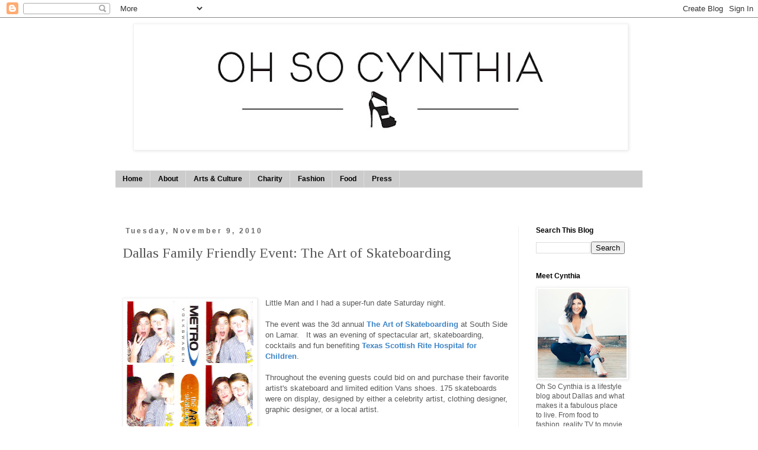

--- FILE ---
content_type: text/html; charset=UTF-8
request_url: https://www.ohsocynthia.com/2010/11/dallas-family-friendly-event-art-of.html
body_size: 14528
content:
<!DOCTYPE html>
<html class='v2' dir='ltr' xmlns='http://www.w3.org/1999/xhtml' xmlns:b='http://www.google.com/2005/gml/b' xmlns:data='http://www.google.com/2005/gml/data' xmlns:expr='http://www.google.com/2005/gml/expr' xmlns:fb='https://www.facebook.com/2008/fbml'>
<head>
<link href='https://www.blogger.com/static/v1/widgets/335934321-css_bundle_v2.css' rel='stylesheet' type='text/css'/>
<base target='_blank'/>
<meta content='7563cfbf4d248701dc6bdf39c830a9b8' name='p:domain_verify'/>
<meta content='197003566997746' property='fb:app_id'/>
<meta content='IE=EmulateIE7' http-equiv='X-UA-Compatible'/>
<meta content='width=1100' name='viewport'/>
<meta content='text/html; charset=UTF-8' http-equiv='Content-Type'/>
<meta content='blogger' name='generator'/>
<link href='https://www.ohsocynthia.com/favicon.ico' rel='icon' type='image/x-icon'/>
<link href='https://www.ohsocynthia.com/2010/11/dallas-family-friendly-event-art-of.html' rel='canonical'/>
<link rel="alternate" type="application/atom+xml" title="Oh So Cynthia - Atom" href="https://www.ohsocynthia.com/feeds/posts/default" />
<link rel="alternate" type="application/rss+xml" title="Oh So Cynthia - RSS" href="https://www.ohsocynthia.com/feeds/posts/default?alt=rss" />
<link rel="service.post" type="application/atom+xml" title="Oh So Cynthia - Atom" href="https://www.blogger.com/feeds/5945159756385735710/posts/default" />

<link rel="alternate" type="application/atom+xml" title="Oh So Cynthia - Atom" href="https://www.ohsocynthia.com/feeds/8549778567029106560/comments/default" />
<!--Can't find substitution for tag [blog.ieCssRetrofitLinks]-->
<link href='https://blogger.googleusercontent.com/img/b/R29vZ2xl/AVvXsEgFbwxzmxYPQwUqAHI-KXQTUBeOpVQ_I3CTlZZVvF0zBoxPAObziuGcLvis08Ae_uH1-mRfMZCw47UPFLRFMrWi151CSQ02jRgPIYj92qZk6vV86cPaid2ufBOyBG2tAUUBQuqO82rw8T1Z/s320/sc002d295e.jpg' rel='image_src'/>
<meta content='https://www.ohsocynthia.com/2010/11/dallas-family-friendly-event-art-of.html' property='og:url'/>
<meta content='Dallas Family Friendly Event: The Art of Skateboarding' property='og:title'/>
<meta content='A blog about fashion, food, events, celebrity sightings, reality TV &amp; events in Dallas. Cynthia Smoot covers Dallas&#39; hottest events &amp; coolest people.' property='og:description'/>
<meta content='https://blogger.googleusercontent.com/img/b/R29vZ2xl/AVvXsEgFbwxzmxYPQwUqAHI-KXQTUBeOpVQ_I3CTlZZVvF0zBoxPAObziuGcLvis08Ae_uH1-mRfMZCw47UPFLRFMrWi151CSQ02jRgPIYj92qZk6vV86cPaid2ufBOyBG2tAUUBQuqO82rw8T1Z/w1200-h630-p-k-no-nu/sc002d295e.jpg' property='og:image'/>
<meta content='https://blogger.googleusercontent.com/img/b/R29vZ2xl/AVvXsEgFbwxzmxYPQwUqAHI-KXQTUBeOpVQ_I3CTlZZVvF0zBoxPAObziuGcLvis08Ae_uH1-mRfMZCw47UPFLRFMrWi151CSQ02jRgPIYj92qZk6vV86cPaid2ufBOyBG2tAUUBQuqO82rw8T1Z/s320/sc002d295e.jpg' property='og:image'/>
<title>
Dallas Family Friendly Event: The Art of Skateboarding
        ~ 
        Oh So Cynthia
</title>
<style type='text/css'>@font-face{font-family:'Tinos';font-style:normal;font-weight:400;font-display:swap;src:url(//fonts.gstatic.com/s/tinos/v25/buE4poGnedXvwjX2fmRD8iI_wNU.woff2)format('woff2');unicode-range:U+0460-052F,U+1C80-1C8A,U+20B4,U+2DE0-2DFF,U+A640-A69F,U+FE2E-FE2F;}@font-face{font-family:'Tinos';font-style:normal;font-weight:400;font-display:swap;src:url(//fonts.gstatic.com/s/tinos/v25/buE4poGnedXvwjX_fmRD8iI_wNU.woff2)format('woff2');unicode-range:U+0301,U+0400-045F,U+0490-0491,U+04B0-04B1,U+2116;}@font-face{font-family:'Tinos';font-style:normal;font-weight:400;font-display:swap;src:url(//fonts.gstatic.com/s/tinos/v25/buE4poGnedXvwjX3fmRD8iI_wNU.woff2)format('woff2');unicode-range:U+1F00-1FFF;}@font-face{font-family:'Tinos';font-style:normal;font-weight:400;font-display:swap;src:url(//fonts.gstatic.com/s/tinos/v25/buE4poGnedXvwjX4fmRD8iI_wNU.woff2)format('woff2');unicode-range:U+0370-0377,U+037A-037F,U+0384-038A,U+038C,U+038E-03A1,U+03A3-03FF;}@font-face{font-family:'Tinos';font-style:normal;font-weight:400;font-display:swap;src:url(//fonts.gstatic.com/s/tinos/v25/buE4poGnedXvwjX5fmRD8iI_wNU.woff2)format('woff2');unicode-range:U+0307-0308,U+0590-05FF,U+200C-2010,U+20AA,U+25CC,U+FB1D-FB4F;}@font-face{font-family:'Tinos';font-style:normal;font-weight:400;font-display:swap;src:url(//fonts.gstatic.com/s/tinos/v25/buE4poGnedXvwjX0fmRD8iI_wNU.woff2)format('woff2');unicode-range:U+0102-0103,U+0110-0111,U+0128-0129,U+0168-0169,U+01A0-01A1,U+01AF-01B0,U+0300-0301,U+0303-0304,U+0308-0309,U+0323,U+0329,U+1EA0-1EF9,U+20AB;}@font-face{font-family:'Tinos';font-style:normal;font-weight:400;font-display:swap;src:url(//fonts.gstatic.com/s/tinos/v25/buE4poGnedXvwjX1fmRD8iI_wNU.woff2)format('woff2');unicode-range:U+0100-02BA,U+02BD-02C5,U+02C7-02CC,U+02CE-02D7,U+02DD-02FF,U+0304,U+0308,U+0329,U+1D00-1DBF,U+1E00-1E9F,U+1EF2-1EFF,U+2020,U+20A0-20AB,U+20AD-20C0,U+2113,U+2C60-2C7F,U+A720-A7FF;}@font-face{font-family:'Tinos';font-style:normal;font-weight:400;font-display:swap;src:url(//fonts.gstatic.com/s/tinos/v25/buE4poGnedXvwjX7fmRD8iI_.woff2)format('woff2');unicode-range:U+0000-00FF,U+0131,U+0152-0153,U+02BB-02BC,U+02C6,U+02DA,U+02DC,U+0304,U+0308,U+0329,U+2000-206F,U+20AC,U+2122,U+2191,U+2193,U+2212,U+2215,U+FEFF,U+FFFD;}@font-face{font-family:'Vollkorn';font-style:normal;font-weight:400;font-display:swap;src:url(//fonts.gstatic.com/s/vollkorn/v30/0ybgGDoxxrvAnPhYGzMlQLzuMasz6Df2MHGeE2mcM7Xq3oA9NjE.woff2)format('woff2');unicode-range:U+0460-052F,U+1C80-1C8A,U+20B4,U+2DE0-2DFF,U+A640-A69F,U+FE2E-FE2F;}@font-face{font-family:'Vollkorn';font-style:normal;font-weight:400;font-display:swap;src:url(//fonts.gstatic.com/s/vollkorn/v30/0ybgGDoxxrvAnPhYGzMlQLzuMasz6Df2MHGeGmmcM7Xq3oA9NjE.woff2)format('woff2');unicode-range:U+0301,U+0400-045F,U+0490-0491,U+04B0-04B1,U+2116;}@font-face{font-family:'Vollkorn';font-style:normal;font-weight:400;font-display:swap;src:url(//fonts.gstatic.com/s/vollkorn/v30/0ybgGDoxxrvAnPhYGzMlQLzuMasz6Df2MHGeHWmcM7Xq3oA9NjE.woff2)format('woff2');unicode-range:U+0370-0377,U+037A-037F,U+0384-038A,U+038C,U+038E-03A1,U+03A3-03FF;}@font-face{font-family:'Vollkorn';font-style:normal;font-weight:400;font-display:swap;src:url(//fonts.gstatic.com/s/vollkorn/v30/0ybgGDoxxrvAnPhYGzMlQLzuMasz6Df2MHGeEWmcM7Xq3oA9NjE.woff2)format('woff2');unicode-range:U+0102-0103,U+0110-0111,U+0128-0129,U+0168-0169,U+01A0-01A1,U+01AF-01B0,U+0300-0301,U+0303-0304,U+0308-0309,U+0323,U+0329,U+1EA0-1EF9,U+20AB;}@font-face{font-family:'Vollkorn';font-style:normal;font-weight:400;font-display:swap;src:url(//fonts.gstatic.com/s/vollkorn/v30/0ybgGDoxxrvAnPhYGzMlQLzuMasz6Df2MHGeEGmcM7Xq3oA9NjE.woff2)format('woff2');unicode-range:U+0100-02BA,U+02BD-02C5,U+02C7-02CC,U+02CE-02D7,U+02DD-02FF,U+0304,U+0308,U+0329,U+1D00-1DBF,U+1E00-1E9F,U+1EF2-1EFF,U+2020,U+20A0-20AB,U+20AD-20C0,U+2113,U+2C60-2C7F,U+A720-A7FF;}@font-face{font-family:'Vollkorn';font-style:normal;font-weight:400;font-display:swap;src:url(//fonts.gstatic.com/s/vollkorn/v30/0ybgGDoxxrvAnPhYGzMlQLzuMasz6Df2MHGeHmmcM7Xq3oA9.woff2)format('woff2');unicode-range:U+0000-00FF,U+0131,U+0152-0153,U+02BB-02BC,U+02C6,U+02DA,U+02DC,U+0304,U+0308,U+0329,U+2000-206F,U+20AC,U+2122,U+2191,U+2193,U+2212,U+2215,U+FEFF,U+FFFD;}</style>
<style id='page-skin-1' type='text/css'><!--
/*
-----------------------------------------------
Blogger Template Style
Name:     Simple
Designer: Josh Peterson
URL:      www.noaesthetic.com
----------------------------------------------- */
/* Variable definitions
====================
<Variable name="keycolor" description="Main Color" type="color" default="#66bbdd"/>
<Group description="Page Text" selector="body">
<Variable name="body.font" description="Font" type="font"
default="normal normal 12px Arial, Tahoma, Helvetica, FreeSans, sans-serif"/>
<Variable name="body.text.color" description="Text Color" type="color" default="#222222"/>
</Group>
<Group description="Backgrounds" selector=".body-fauxcolumns-outer">
<Variable name="body.background.color" description="Outer Background" type="color" default="#66bbdd"/>
<Variable name="content.background.color" description="Main Background" type="color" default="#ffffff"/>
<Variable name="header.background.color" description="Header Background" type="color" default="transparent"/>
</Group>
<Group description="Links" selector=".main-outer">
<Variable name="link.color" description="Link Color" type="color" default="#2288bb"/>
<Variable name="link.visited.color" description="Visited Color" type="color" default="#888888"/>
<Variable name="link.hover.color" description="Hover Color" type="color" default="#33aaff"/>
</Group>
<Group description="Blog Title" selector=".header h1">
<Variable name="header.font" description="Font" type="font"
default="normal normal 60px Arial, Tahoma, Helvetica, FreeSans, sans-serif"/>
<Variable name="header.text.color" description="Title Color" type="color" default="#3399bb" />
</Group>
<Group description="Blog Description" selector=".header .description">
<Variable name="description.text.color" description="Description Color" type="color"
default="#777777" />
</Group>
<Group description="Tabs Text" selector=".tabs-inner .widget li a">
<Variable name="tabs.font" description="Font" type="font"
default="normal normal 14px Arial, Tahoma, Helvetica, FreeSans, sans-serif"/>
<Variable name="tabs.text.color" description="Text Color" type="color" default="#999999"/>
<Variable name="tabs.selected.text.color" description="Selected Color" type="color" default="#000000"/>
</Group>
<Group description="Tabs Background" selector=".tabs-outer .PageList">
<Variable name="tabs.background.color" description="Background Color" type="color" default="#f5f5f5"/>
<Variable name="tabs.selected.background.color" description="Selected Color" type="color" default="#eeeeee"/>
</Group>
<Group description="Post Title" selector="h3.post-title, .comments h4">
<Variable name="post.title.font" description="Font" type="font"
default="normal normal 22px Arial, Tahoma, Helvetica, FreeSans, sans-serif"/>
</Group>
<Group description="Date Header" selector=".date-header">
<Variable name="date.header.color" description="Text Color" type="color"
default="#585858"/>
<Variable name="date.header.background.color" description="Background Color" type="color"
default="transparent"/>
</Group>
<Group description="Post Footer" selector=".post-footer">
<Variable name="post.footer.text.color" description="Text Color" type="color" default="#666666"/>
<Variable name="post.footer.background.color" description="Background Color" type="color"
default="#f9f9f9"/>
<Variable name="post.footer.border.color" description="Shadow Color" type="color" default="#eeeeee"/>
</Group>
<Group description="Gadgets" selector="h2">
<Variable name="widget.title.font" description="Title Font" type="font"
default="normal bold 11px Arial, Tahoma, Helvetica, FreeSans, sans-serif"/>
<Variable name="widget.title.text.color" description="Title Color" type="color" default="#000000"/>
<Variable name="widget.alternate.text.color" description="Alternate Color" type="color" default="#999999"/>
</Group>
<Group description="Images" selector=".main-inner">
<Variable name="image.background.color" description="Background Color" type="color" default="#ffffff"/>
<Variable name="image.border.color" description="Border Color" type="color" default="#eeeeee"/>
<Variable name="image.text.color" description="Caption Text Color" type="color" default="#585858"/>
</Group>
<Group description="Accents" selector=".content-inner">
<Variable name="body.rule.color" description="Separator Line Color" type="color" default="#eeeeee"/>
<Variable name="tabs.border.color" description="Tabs Border Color" type="color" default="#f1f1f1"/>
</Group>
<Variable name="body.background" description="Body Background" type="background"
color="transparent" default="$(color) none repeat scroll top left"/>
<Variable name="body.background.override" description="Body Background Override" type="string" default=""/>
<Variable name="body.background.gradient.cap" description="Body Gradient Cap" type="url"
default="url(//www.blogblog.com/1kt/simple/gradients_light.png)"/>
<Variable name="body.background.gradient.tile" description="Body Gradient Tile" type="url"
default="url(//www.blogblog.com/1kt/simple/body_gradient_tile_light.png)"/>
<Variable name="content.background.color.selector" description="Content Background Color Selector" type="string" default=".content-inner"/>
<Variable name="content.padding" description="Content Padding" type="length" default="10px"/>
<Variable name="content.padding.horizontal" description="Content Horizontal Padding" type="length" default="10px"/>
<Variable name="content.shadow.spread" description="Content Shadow Spread" type="length" default="40px"/>
<Variable name="content.shadow.spread.webkit" description="Content Shadow Spread (WebKit)" type="length" default="5px"/>
<Variable name="content.shadow.spread.ie" description="Content Shadow Spread (IE)" type="length" default="10px"/>
<Variable name="main.border.width" description="Main Border Width" type="length" default="0"/>
<Variable name="header.background.gradient" description="Header Gradient" type="url" default="none"/>
<Variable name="header.shadow.offset.left" description="Header Shadow Offset Left" type="length" default="-1px"/>
<Variable name="header.shadow.offset.top" description="Header Shadow Offset Top" type="length" default="-1px"/>
<Variable name="header.shadow.spread" description="Header Shadow Spread" type="length" default="1px"/>
<Variable name="header.padding" description="Header Padding" type="length" default="30px"/>
<Variable name="header.border.size" description="Header Border Size" type="length" default="1px"/>
<Variable name="header.bottom.border.size" description="Header Bottom Border Size" type="length" default="1px"/>
<Variable name="header.border.horizontalsize" description="Header Horizontal Border Size" type="length" default="0"/>
<Variable name="description.text.size" description="Description Text Size" type="string" default="140%"/>
<Variable name="tabs.margin.top" description="Tabs Margin Top" type="length" default="0" />
<Variable name="tabs.margin.side" description="Tabs Side Margin" type="length" default="30px" />
<Variable name="tabs.background.gradient" description="Tabs Background Gradient" type="url"
default="url(//www.blogblog.com/1kt/simple/gradients_light.png)"/>
<Variable name="tabs.border.width" description="Tabs Border Width" type="length" default="1px"/>
<Variable name="tabs.bevel.border.width" description="Tabs Bevel Border Width" type="length" default="1px"/>
<Variable name="date.header.padding" description="Date Header Padding" type="string" default="inherit"/>
<Variable name="date.header.letterspacing" description="Date Header Letter Spacing" type="string" default="inherit"/>
<Variable name="date.header.margin" description="Date Header Margin" type="string" default="inherit"/>
<Variable name="post.margin.bottom" description="Post Bottom Margin" type="length" default="25px"/>
<Variable name="image.border.small.size" description="Image Border Small Size" type="length" default="2px"/>
<Variable name="image.border.large.size" description="Image Border Large Size" type="length" default="5px"/>
<Variable name="page.width.selector" description="Page Width Selector" type="string" default=".region-inner"/>
<Variable name="page.width" description="Page Width" type="string" default="auto"/>
<Variable name="main.section.margin" description="Main Section Margin" type="length" default="15px"/>
<Variable name="main.padding" description="Main Padding" type="length" default="15px"/>
<Variable name="main.padding.top" description="Main Padding Top" type="length" default="30px"/>
<Variable name="main.padding.bottom" description="Main Padding Bottom" type="length" default="30px"/>
<Variable name="paging.background"
color="transparent"
description="Background of blog paging area" type="background"
default="transparent none no-repeat scroll top center"/>
<Variable name="footer.bevel" description="Bevel border length of footer" type="length" default="0"/>
<Variable name="mobile.background.overlay" description="Mobile Background Overlay" type="string"
default="transparent none repeat scroll top left"/>
<Variable name="mobile.background.size" description="Mobile Background Size" type="string" default="auto"/>
<Variable name="mobile.button.color" description="Mobile Button Color" type="color" default="#ffffff" />
<Variable name="startSide" description="Side where text starts in blog language" type="automatic" default="left"/>
<Variable name="endSide" description="Side where text ends in blog language" type="automatic" default="right"/>
*/
/* Content
----------------------------------------------- */
body {
font: normal normal 12px Arial, Tahoma, Helvetica, FreeSans, sans-serif;
color: #585858;
background: transparent none no-repeat scroll center center;
padding: 0 0 0 0;
}
html body .region-inner {
min-width: 0;
max-width: 100%;
width: auto;
}
a:link {
text-decoration:none;
color: #3d85c6;
}
a:visited {
text-decoration:none;
color: #e97615;
}
a:hover {
text-decoration:underline;
color: #3d85c6;
}
.body-fauxcolumn-outer .fauxcolumn-inner {
background: transparent none repeat scroll top left;
_background-image: none;
}
.body-fauxcolumn-outer .cap-top {
position: absolute;
z-index: 1;
height: 400px;
width: 100%;
background: transparent none no-repeat scroll center center;
}
.body-fauxcolumn-outer .cap-top .cap-left {
width: 100%;
background: transparent none repeat-x scroll top left;
_background-image: none;
}
.content-outer {
-moz-box-shadow: 0 0 0 rgba(0, 0, 0, .15);
-webkit-box-shadow: 0 0 0 rgba(0, 0, 0, .15);
-goog-ms-box-shadow: 0 0 0 #333333;
box-shadow: 0 0 0 rgba(0, 0, 0, .15);
margin-bottom: 1px;
}
.content-inner {
padding: 10px 40px;
}
.content-inner {
background-color: transparent;
}
/* Header
----------------------------------------------- */
.header-outer {
background: transparent none repeat-x scroll 0 -400px;
_background-image: none;
}
.Header h1 {
font: normal normal 60px Vollkorn;
color: #0b5394;
text-shadow: 0 0 0 rgba(0, 0, 0, .2);
}
.Header h1 a {
color: #0b5394;
}
.Header .description {
font-size: 18px;
color: #ffffff;
}
.header-inner .Header .titlewrapper {
padding: 22px 0;
}
.header-inner .Header .descriptionwrapper {
padding: 0 0;
}
/* Tabs
----------------------------------------------- */
.tabs-inner .section:first-child {
border-top: 0 solid #dddddd;
}
.tabs-inner .section:first-child ul {
margin-top: -1px;
border-top: 1px solid #dddddd;
border-left: 1px solid #dddddd;
border-right: 1px solid #dddddd;
}
.tabs-inner .widget ul {
background: #cccccc none repeat-x scroll 0 -800px;
_background-image: none;
border-bottom: 1px solid #dddddd;
margin-top: 0;
margin-left: -30px;
margin-right: -30px;
}
.tabs-inner .widget li a {
display: inline-block;
padding: .6em 1em;
font: normal bold 12px Arial, Tahoma, Helvetica, FreeSans, sans-serif;
color: #000000;
border-left: 1px solid transparent;
border-right: 1px solid #dddddd;
}
.tabs-inner .widget li:first-child a {
border-left: none;
}
.tabs-inner .widget li.selected a, .tabs-inner .widget li a:hover {
color: #000000;
background-color: #f3f3f3;
text-decoration: none;
}
/* Columns
----------------------------------------------- */
.main-outer {
border-top: 0 solid #f1f1f1;
}
.fauxcolumn-left-outer .fauxcolumn-inner {
border-right: 1px solid #f1f1f1;
}
.fauxcolumn-right-outer .fauxcolumn-inner {
border-left: 1px solid #f1f1f1;
}
/* Headings
----------------------------------------------- */
h2 {
margin: 0 0 1em 0;
font: normal bold 12px Arial, Tahoma, Helvetica, FreeSans, sans-serif;
color: #000000;
}
/* Widgets
----------------------------------------------- */
.widget .zippy {
color: #a1a1a1;
text-shadow: 2px 2px 1px rgba(0, 0, 0, .1);
}
.widget .popular-posts ul {
list-style: none;
}
/* Posts
----------------------------------------------- */
.date-header span {
background-color: transparent;
color: #666666;
padding: 0.4em;
letter-spacing: 3px;
margin: inherit;
}
.main-inner {
padding-top: 35px;
padding-bottom: 65px;
}
.main-inner .column-center-inner {
padding: 0 0;
}
.main-inner .column-center-inner .section {
margin: 0 1em;
}
.post {
margin: 0 0 45px 0;
}
h3.post-title, .comments h4 {
font: normal normal 24px Tinos;
margin: .75em 0 0;
}
.post-body {
font-size: 110%;
line-height: 1.4;
position: relative;
}
.post-body img, .post-body .tr-caption-container, .Profile img, .Image img,
.BlogList .item-thumbnail img {
padding: 2px;
background: #ffffff;
border: 1px solid #f1f1f1;
-moz-box-shadow: 1px 1px 5px rgba(0, 0, 0, .1);
-webkit-box-shadow: 1px 1px 5px rgba(0, 0, 0, .1);
box-shadow: 1px 1px 5px rgba(0, 0, 0, .1);
}
.post-body img, .post-body .tr-caption-container {
padding: 5px;
}
.post-body .tr-caption-container {
color: #666666;
}
.post-body .tr-caption-container img {
padding: 0;
background: transparent;
border: none;
-moz-box-shadow: 0 0 0 rgba(0, 0, 0, .1);
-webkit-box-shadow: 0 0 0 rgba(0, 0, 0, .1);
box-shadow: 0 0 0 rgba(0, 0, 0, .1);
}
.post-header {
margin: 0 0 1.5em;
line-height: 1.6;
font-size: 90%;
}
.post-footer {
margin: 20px -2px 0;
padding: 5px 10px;
color: #777777;
background-color: #fcfcfc;
border-bottom: 1px solid #f1f1f1;
line-height: 1.6;
font-size: 90%;
}
#comments .comment-author {
padding-top: 1.5em;
border-top: 1px solid #f1f1f1;
background-position: 0 1.5em;
}
#comments .comment-author:first-child {
padding-top: 0;
border-top: none;
}
.avatar-image-container {
margin: .2em 0 0;
}
#comments .avatar-image-container img {
border: 1px solid #f1f1f1;
}
/* Comments
----------------------------------------------- */
.comments .comments-content .icon.blog-author {
background-repeat: no-repeat;
background-image: url([data-uri]);
}
.comments .comments-content .loadmore a {
border-top: 1px solid #a1a1a1;
border-bottom: 1px solid #a1a1a1;
}
.comments .comment-thread.inline-thread {
background-color: #fcfcfc;
}
.comments .continue {
border-top: 2px solid #a1a1a1;
}
/* Accents
---------------------------------------------- */
.section-columns td.columns-cell {
border-left: 1px solid #f1f1f1;
}
.blog-pager {
background: transparent url(//www.blogblog.com/1kt/simple/paging_dot.png) repeat-x scroll top center;
}
.blog-pager-older-link, .home-link,
.blog-pager-newer-link {
background-color: transparent;
padding: 5px;
}
.footer-outer {
border-top: 1px dashed #bbbbbb;
}
/* Mobile
----------------------------------------------- */
body.mobile  {
background-size: auto;
}
.mobile .body-fauxcolumn-outer {
background: transparent none repeat scroll top left;
}
.mobile .body-fauxcolumn-outer .cap-top {
background-size: 100% auto;
}
.mobile .content-outer {
-webkit-box-shadow: 0 0 3px rgba(0, 0, 0, .15);
box-shadow: 0 0 3px rgba(0, 0, 0, .15);
}
body.mobile .AdSense {
margin: 0 -0;
}
.mobile .tabs-inner .widget ul {
margin-left: 0;
margin-right: 0;
}
.mobile .post {
margin: 0;
}
.mobile .main-inner .column-center-inner .section {
margin: 0;
}
.mobile .date-header span {
padding: 0.1em 10px;
margin: 0 -10px;
}
.mobile h3.post-title {
margin: 0;
}
.mobile .blog-pager {
background: transparent none no-repeat scroll top center;
}
.mobile .footer-outer {
border-top: none;
}
.mobile .main-inner, .mobile .footer-inner {
background-color: transparent;
}
.mobile-index-contents {
color: #585858;
}
.mobile-link-button {
background-color: #3d85c6;
}
.mobile-link-button a:link, .mobile-link-button a:visited {
color: #ffffff;
}
.mobile .tabs-inner .section:first-child {
border-top: none;
}
.mobile .tabs-inner .PageList .widget-content {
background-color: #f3f3f3;
color: #000000;
border-top: 1px solid #dddddd;
border-bottom: 1px solid #dddddd;
}
.mobile .tabs-inner .PageList .widget-content .pagelist-arrow {
border-left: 1px solid #dddddd;
}

--></style>
<style id='template-skin-1' type='text/css'><!--
body {
min-width: 970px;
}
.content-outer, .content-fauxcolumn-outer, .region-inner {
min-width: 970px;
max-width: 970px;
_width: 970px;
}
.main-inner .columns {
padding-left: 0;
padding-right: 210px;
}
.main-inner .fauxcolumn-center-outer {
left: 0;
right: 210px;
/* IE6 does not respect left and right together */
_width: expression(this.parentNode.offsetWidth -
parseInt("0") -
parseInt("210px") + 'px');
}
.main-inner .fauxcolumn-left-outer {
width: 0;
}
.main-inner .fauxcolumn-right-outer {
width: 210px;
}
.main-inner .column-left-outer {
width: 0;
right: 100%;
margin-left: -0;
}
.main-inner .column-right-outer {
width: 210px;
margin-right: -210px;
}
#layout {
min-width: 0;
}
#layout .content-outer {
min-width: 0;
width: 800px;
}
#layout .region-inner {
min-width: 0;
width: auto;
}
--></style>
<script type='text/javascript'>
      var _gaq = _gaq || [];
      _gaq.push(['_setAccount', 'UA-22868869-1']);
                 _gaq.push(['_trackPageview']);
                 (function() {
                 var ga = document.createElement('script'); ga.type = 'text/javascript'; ga.async = true;
                 ga.src = ('https:' == document.location.protocol ? 'https://ssl' : 'http://www') + '.google-analytics.com/ga.js';
                 var s = document.getElementsByTagName('script')[0]; s.parentNode.insertBefore(ga, s);
                 })();
    </script>
<meta content='Dallas Family Friendly Event: The Art of Skateboarding' property='og:title'/>
<meta content='Oh So Cynthia' property='og:site_name'/>
<meta content='https://www.ohsocynthia.com/2010/11/dallas-family-friendly-event-art-of.html' property='og:url'/>
<meta content='article' property='og:type'/>
<meta content='https://blogger.googleusercontent.com/img/b/R29vZ2xl/AVvXsEgFbwxzmxYPQwUqAHI-KXQTUBeOpVQ_I3CTlZZVvF0zBoxPAObziuGcLvis08Ae_uH1-mRfMZCw47UPFLRFMrWi151CSQ02jRgPIYj92qZk6vV86cPaid2ufBOyBG2tAUUBQuqO82rw8T1Z/s72-c/sc002d295e.jpg' property='og:image'/>
<script type='text/javascript'>
      var _rsan = {};
      _rsan.key = 'b7eee4bf6310ddc7dd30458d117e369381615f66';
      (function() {
        var rs = document.createElement('script');
                                        rs.type = 'text/javascript';
                                        rs.async = true;
                                        rs.src = ('https:' === document.location.protocol 
                                        ? 'https://collect' 
                                        : 'http://collect') 
                                        + '.rewardstyle.com/c.js';
                                        var s = document.getElementsByTagName('script')[0];
                                        s.parentNode.insertBefore(rs, s);
      })();
    </script>
<meta content='https://blogger.googleusercontent.com/img/b/R29vZ2xl/AVvXsEgFbwxzmxYPQwUqAHI-KXQTUBeOpVQ_I3CTlZZVvF0zBoxPAObziuGcLvis08Ae_uH1-mRfMZCw47UPFLRFMrWi151CSQ02jRgPIYj92qZk6vV86cPaid2ufBOyBG2tAUUBQuqO82rw8T1Z/s72-c/sc002d295e.jpg' property='og:image'/>
<link href='https://www.blogger.com/dyn-css/authorization.css?targetBlogID=5945159756385735710&amp;zx=2f600560-c90a-4af0-9aa5-e6d7e12ef1b8' media='none' onload='if(media!=&#39;all&#39;)media=&#39;all&#39;' rel='stylesheet'/><noscript><link href='https://www.blogger.com/dyn-css/authorization.css?targetBlogID=5945159756385735710&amp;zx=2f600560-c90a-4af0-9aa5-e6d7e12ef1b8' rel='stylesheet'/></noscript>
<meta name='google-adsense-platform-account' content='ca-host-pub-1556223355139109'/>
<meta name='google-adsense-platform-domain' content='blogspot.com'/>

<!-- data-ad-client=ca-pub-4056620383423492 -->

</head>
<body class='loading'>
<div class='navbar section' id='navbar'><div class='widget Navbar' data-version='1' id='Navbar1'><script type="text/javascript">
    function setAttributeOnload(object, attribute, val) {
      if(window.addEventListener) {
        window.addEventListener('load',
          function(){ object[attribute] = val; }, false);
      } else {
        window.attachEvent('onload', function(){ object[attribute] = val; });
      }
    }
  </script>
<div id="navbar-iframe-container"></div>
<script type="text/javascript" src="https://apis.google.com/js/platform.js"></script>
<script type="text/javascript">
      gapi.load("gapi.iframes:gapi.iframes.style.bubble", function() {
        if (gapi.iframes && gapi.iframes.getContext) {
          gapi.iframes.getContext().openChild({
              url: 'https://www.blogger.com/navbar/5945159756385735710?po\x3d8549778567029106560\x26origin\x3dhttps://www.ohsocynthia.com',
              where: document.getElementById("navbar-iframe-container"),
              id: "navbar-iframe"
          });
        }
      });
    </script><script type="text/javascript">
(function() {
var script = document.createElement('script');
script.type = 'text/javascript';
script.src = '//pagead2.googlesyndication.com/pagead/js/google_top_exp.js';
var head = document.getElementsByTagName('head')[0];
if (head) {
head.appendChild(script);
}})();
</script>
</div></div>
<div class='body-fauxcolumns'>
<div class='fauxcolumn-outer body-fauxcolumn-outer'>
<div class='cap-top'>
<div class='cap-left'></div>
<div class='cap-right'></div>
</div>
<div class='fauxborder-left'>
<div class='fauxborder-right'></div>
<div class='fauxcolumn-inner'>
</div>
</div>
<div class='cap-bottom'>
<div class='cap-left'></div>
<div class='cap-right'></div>
</div>
</div>
</div>
<div class='content'>
<div class='content-fauxcolumns'>
<div class='fauxcolumn-outer content-fauxcolumn-outer'>
<div class='cap-top'>
<div class='cap-left'></div>
<div class='cap-right'></div>
</div>
<div class='fauxborder-left'>
<div class='fauxborder-right'></div>
<div class='fauxcolumn-inner'>
</div>
</div>
<div class='cap-bottom'>
<div class='cap-left'></div>
<div class='cap-right'></div>
</div>
</div>
</div>
<div class='content-outer'>
<div class='content-cap-top cap-top'>
<div class='cap-left'></div>
<div class='cap-right'></div>
</div>
<div class='fauxborder-left content-fauxborder-left'>
<div class='fauxborder-right content-fauxborder-right'></div>
<div class='content-inner'>
<header>
<div class='header-outer'>
<div class='header-cap-top cap-top'>
<div class='cap-left'></div>
<div class='cap-right'></div>
</div>
<div class='fauxborder-left header-fauxborder-left'>
<div class='fauxborder-right header-fauxborder-right'></div>
<div class='region-inner header-inner'>
<div class='header no-items section' id='header'></div>
</div>
</div>
<div class='header-cap-bottom cap-bottom'>
<div class='cap-left'></div>
<div class='cap-right'></div>
</div>
</div>
</header>
<div class='tabs-outer'>
<div class='tabs-cap-top cap-top'>
<div class='cap-left'></div>
<div class='cap-right'></div>
</div>
<div class='fauxborder-left tabs-fauxborder-left'>
<div class='fauxborder-right tabs-fauxborder-right'></div>
<div class='region-inner tabs-inner'>
<div class='tabs section' id='crosscol'><div class='widget Image' data-version='1' id='Image12'>
<h2>.</h2>
<div class='widget-content'>
<a href='http://www.ohsocynthia.com'>
<img alt='.' height='208' id='Image12_img' src='https://blogger.googleusercontent.com/img/b/R29vZ2xl/AVvXsEhtnGVHlG0T7RH4N0_BhgoTF1tFbw96MK8y5BNJ3t9ipm4T0p5khm0bzTWKJ6Z4HHvuRt5IpoyM7rUmQfWBnDzQKm1-BTqmhyphenhyphencWWvyZ6QmFI9gRCuSt1aTHaHR1fNHsMQ3VjaNi2icPGx6l/s830/Blog+Header+Shoe.jpg' width='830'/>
</a>
<br/>
</div>
<div class='clear'></div>
</div></div>
<div class='tabs section' id='crosscol-overflow'><div class='widget PageList' data-version='1' id='PageList1'>
<h2>
Pages
</h2>
<div class='widget-content'>
<ul>
<li>
<a href='https://www.ohsocynthia.com/'>
Home
</a>
</li>
<li>
<a href='https://www.cynthiasmoot.com/'>
About
</a>
</li>
<li>
<a href='http://www.ohsocynthia.com/search/label/Art%20and%20Culture'>
Arts & Culture
</a>
</li>
<li>
<a href='http://www.ohsocynthia.com/search/label/Dallas%20Charitable%20Event'>
Charity
</a>
</li>
<li>
<a href='http://www.ohsocynthia.com/search/label/Fashion'>
Fashion
</a>
</li>
<li>
<a href='http://www.ohsocynthia.com/search/label/Food'>
Food
</a>
</li>
<li>
<a href='https://www.cynthiasmoot.com/press'>
Press
</a>
</li>
</ul>
<div class='clear'></div>
</div>
</div><div class='widget HTML' data-version='1' id='HTML2'>
<div class='widget-content'>
<div class="sharethis-inline-follow-buttons"></div>
</div>
<div class='clear'></div>
</div></div>
</div>
</div>
<div class='tabs-cap-bottom cap-bottom'>
<div class='cap-left'></div>
<div class='cap-right'></div>
</div>
</div>
<div class='main-outer'>
<div class='main-cap-top cap-top'>
<div class='cap-left'></div>
<div class='cap-right'></div>
</div>
<div class='fauxborder-left main-fauxborder-left'>
<div class='fauxborder-right main-fauxborder-right'></div>
<div class='region-inner main-inner'>
<div class='columns fauxcolumns'>
<div class='fauxcolumn-outer fauxcolumn-center-outer'>
<div class='cap-top'>
<div class='cap-left'></div>
<div class='cap-right'></div>
</div>
<div class='fauxborder-left'>
<div class='fauxborder-right'></div>
<div class='fauxcolumn-inner'>
</div>
</div>
<div class='cap-bottom'>
<div class='cap-left'></div>
<div class='cap-right'></div>
</div>
</div>
<div class='fauxcolumn-outer fauxcolumn-left-outer'>
<div class='cap-top'>
<div class='cap-left'></div>
<div class='cap-right'></div>
</div>
<div class='fauxborder-left'>
<div class='fauxborder-right'></div>
<div class='fauxcolumn-inner'>
</div>
</div>
<div class='cap-bottom'>
<div class='cap-left'></div>
<div class='cap-right'></div>
</div>
</div>
<div class='fauxcolumn-outer fauxcolumn-right-outer'>
<div class='cap-top'>
<div class='cap-left'></div>
<div class='cap-right'></div>
</div>
<div class='fauxborder-left'>
<div class='fauxborder-right'></div>
<div class='fauxcolumn-inner'>
</div>
</div>
<div class='cap-bottom'>
<div class='cap-left'></div>
<div class='cap-right'></div>
</div>
</div>
<!-- corrects IE6 width calculation -->
<div class='columns-inner'>
<div class='column-center-outer'>
<div class='column-center-inner'>
<div class='main section' id='main'><div class='widget Blog' data-version='1' id='Blog1'>
<div class='blog-posts hfeed'>
<!--Can't find substitution for tag [defaultAdStart]-->

                                        <div class="date-outer">
                                      
<h2 class='date-header'>
<span>
Tuesday, November 9, 2010
</span>
</h2>

                                        <div class="date-posts">
                                      
<div class='post-outer'>
<div class='post hentry'>
<a name='8549778567029106560'></a>
<h3 class='post-title entry-title'>
Dallas Family Friendly Event: The Art of Skateboarding
</h3>
<div class='post-header'>
<div class='post-header-line-1'></div>
<iframe allowTransparency='true' frameborder='0' scrolling='no' src='http://www.facebook.com/plugins/like.php?href=https://www.ohsocynthia.com/2010/11/dallas-family-friendly-event-art-of.html&layout=standard&show_faces=false&width=100&action=like&font=arial&colorscheme=light' style='border:none; overflow:hidden; width:450px; height:40px;'></iframe>
</div>
<div class='post-body entry-content' id='post-body-8549778567029106560'>
<div dir="ltr" style="text-align: left;" trbidi="on"><a href="https://blogger.googleusercontent.com/img/b/R29vZ2xl/AVvXsEgFbwxzmxYPQwUqAHI-KXQTUBeOpVQ_I3CTlZZVvF0zBoxPAObziuGcLvis08Ae_uH1-mRfMZCw47UPFLRFMrWi151CSQ02jRgPIYj92qZk6vV86cPaid2ufBOyBG2tAUUBQuqO82rw8T1Z/s1600/sc002d295e.jpg" imageanchor="1" style="clear: left; float: left; margin-bottom: 1em; margin-right: 1em;"><img border="0" height="320" src="https://blogger.googleusercontent.com/img/b/R29vZ2xl/AVvXsEgFbwxzmxYPQwUqAHI-KXQTUBeOpVQ_I3CTlZZVvF0zBoxPAObziuGcLvis08Ae_uH1-mRfMZCw47UPFLRFMrWi151CSQ02jRgPIYj92qZk6vV86cPaid2ufBOyBG2tAUUBQuqO82rw8T1Z/s320/sc002d295e.jpg" width="216" /></a>Little Man and I had a super-fun date Saturday night.<br />
<br />
The event was the 3d annual <b><a href="http://www.theartofskateboarding.org/">The Art of Skateboarding</a></b> at South Side on Lamar.&nbsp;&nbsp;  It was an evening of spectacular art, skateboarding, cocktails and fun benefiting <a href="http://www.tschc.org/"><b>Texas Scottish Rite Hospital for Children</b></a>.<br />
<br />
Throughout the evening guests could bid on and purchase their  favorite artist's skateboard and limited edition Vans shoes. 175 skateboards were on display, designed by either a celebrity artist, clothing designer, graphic designer, or a local  artist.<br />
<br />
As a Mom, I <i>love</i> events like this that I can share with my son.&nbsp; Jackson loved the eclectic crowd, photo booth, colorful art and endless supply of Vitamin Water (sponsor).<br />
<br />
It was great to show him that appreciating art doesn't have to mean visiting a stuffy museum. <br />
<br />
<br />
<table align="center" cellpadding="0" cellspacing="0" class="tr-caption-container" style="margin-left: auto; margin-right: auto; text-align: center;"><tbody>
<tr><td style="text-align: center;"><a href="https://blogger.googleusercontent.com/img/b/R29vZ2xl/AVvXsEjmnsaQk793_XTmyVhJFswiCDhYVVNlLy1Wl7ifmeXpyL4hzrrZ1OynGVOrjeXXgZtSmJ03qMkvfMDychNCh-ZI-DV2zFap1shbdh5hS_TdwGVc42oTrfGnwu9quoKiDKhAj85c3EpH0uKQ/s1600/IMG00476-20101106-1919.jpg" imageanchor="1" style="margin-left: auto; margin-right: auto;"><img border="0" height="400" src="https://blogger.googleusercontent.com/img/b/R29vZ2xl/AVvXsEjmnsaQk793_XTmyVhJFswiCDhYVVNlLy1Wl7ifmeXpyL4hzrrZ1OynGVOrjeXXgZtSmJ03qMkvfMDychNCh-ZI-DV2zFap1shbdh5hS_TdwGVc42oTrfGnwu9quoKiDKhAj85c3EpH0uKQ/s400/IMG00476-20101106-1919.jpg" width="300" /></a></td></tr>
<tr><td class="tr-caption" style="text-align: center;">Jackson's favorite piece: The Snake</td></tr>
</tbody></table><table align="center" cellpadding="0" cellspacing="0" class="tr-caption-container" style="margin-left: auto; margin-right: auto; text-align: center;"><tbody>
<tr><td style="text-align: center;"><a href="https://blogger.googleusercontent.com/img/b/R29vZ2xl/AVvXsEjOMeeWh5bys9bQSJZ_RLW2RIYSpKZENX63Ijwf5yCQmzlv55DrdTpoTTep_lrw4BgX0E-FntXaj2UN_ZiNw0W9Tr9YOtsiDNvB1pdDnhf05bVsc20EKc5QPq5S0-BfzO6afOyN3tagsJ6W/s1600/IMG00479-20101106-1938.jpg" imageanchor="1" style="margin-left: auto; margin-right: auto;"><img border="0" height="300" src="https://blogger.googleusercontent.com/img/b/R29vZ2xl/AVvXsEjOMeeWh5bys9bQSJZ_RLW2RIYSpKZENX63Ijwf5yCQmzlv55DrdTpoTTep_lrw4BgX0E-FntXaj2UN_ZiNw0W9Tr9YOtsiDNvB1pdDnhf05bVsc20EKc5QPq5S0-BfzO6afOyN3tagsJ6W/s400/IMG00479-20101106-1938.jpg" width="400" /></a></td></tr>
<tr><td class="tr-caption" style="text-align: center;">Another fun art installation: The Octopus</td></tr>
</tbody></table>BIG kudos to my friend, Bri Crum, of <b><a href="http://twitter.com/PLANbPR">Plan b PR</a></b> for executing a fabulous event.</div>
<div id='fb-root'></div>
<script>
                                        (function(d){
                                          var js, id = 'facebook-jssdk'; if (d.getElementById(id)) {return;}
                                          js = d.createElement('script'); js.id = id; js.async = true;
                                                               js.src = "//connect.facebook.net/en_US/all.js#xfbml=1";
                                                               d.getElementsByTagName('head')[0].appendChild(js);
                                                               }(document));</script>
<fb:comments colorscheme='light' href='https://www.ohsocynthia.com/2010/11/dallas-family-friendly-event-art-of.html' title='Dallas Family Friendly Event: The Art of Skateboarding' width='450' xid='8549778567029106560'></fb:comments>
<div style='clear: both;'></div>
</div>
<div class='post-footer'>
<div class='post-footer-line post-footer-line-1'>
<span class='post-timestamp'>
at
<a class='timestamp-link' href='https://www.ohsocynthia.com/2010/11/dallas-family-friendly-event-art-of.html' rel='bookmark' title='permanent link'>
<abbr class='published' title='2010-11-09T09:30:00-06:00'>
9:30&#8239;AM
</abbr>
</a>
</span>
<span class='post-icons'>
<span class='item-control blog-admin pid-140027125'>
<a href='https://www.blogger.com/post-edit.g?blogID=5945159756385735710&postID=8549778567029106560&from=pencil' title='Edit Post'>
<img alt="" class="icon-action" height="18" src="//img2.blogblog.com/img/icon18_edit_allbkg.gif" width="18">
</a>
</span>
</span>
<div class='post-share-buttons goog-inline-block'>
<a class='goog-inline-block share-button sb-email' href='https://www.blogger.com/share-post.g?blogID=5945159756385735710&postID=8549778567029106560&target=email' target='_blank' title='Email This'>
<span class='share-button-link-text'>
Email This
</span>
</a>
<a class='goog-inline-block share-button sb-blog' href='https://www.blogger.com/share-post.g?blogID=5945159756385735710&postID=8549778567029106560&target=blog' onclick='window.open(this.href, "_blank", "height=270,width=475"); return false;' target='_blank' title='BlogThis!'>
<span class='share-button-link-text'>
BlogThis!
</span>
</a>
<a class='goog-inline-block share-button sb-twitter' href='https://www.blogger.com/share-post.g?blogID=5945159756385735710&postID=8549778567029106560&target=twitter' target='_blank' title='Share to X'>
<span class='share-button-link-text'>
Share to X
</span>
</a>
<a class='goog-inline-block share-button sb-facebook' href='https://www.blogger.com/share-post.g?blogID=5945159756385735710&postID=8549778567029106560&target=facebook' onclick='window.open(this.href, "_blank", "height=430,width=640"); return false;' target='_blank' title='Share to Facebook'>
<span class='share-button-link-text'>
Share to Facebook
</span>
</a>
</div>
<span class='post-backlinks post-comment-link'>
</span>
</div>
<div class='post-footer-line post-footer-line-2'>
<span class='post-labels'>
Labels:
<a href='https://www.ohsocynthia.com/search/label/Art%20and%20Culture' rel='tag'>
Art and Culture
</a>

                                              ,
                                            
<a href='https://www.ohsocynthia.com/search/label/Family%20Fun' rel='tag'>
Family Fun
</a>
</span>
</div>
<div class='post-footer-line post-footer-line-3'></div>
</div>
</div>
<div class='comments' id='comments'>
<a name='comments'></a>
<div id='backlinks-container'>
<div id='Blog1_backlinks-container'>
</div>
</div>
</div>
</div>

                                      </div></div>
                                    
<!--Can't find substitution for tag [adEnd]-->
</div>
<div class='blog-pager' id='blog-pager'>
<span id='blog-pager-newer-link'>
<a class='blog-pager-newer-link' href='https://www.ohsocynthia.com/2010/11/wild-about-safy-and-my-new-shoes.html' id='Blog1_blog-pager-newer-link' title='Newer Post'>
Newer Post
</a>
</span>
<span id='blog-pager-older-link'>
<a class='blog-pager-older-link' href='https://www.ohsocynthia.com/2010/11/10-examples-of-how-not-to-parent.html' id='Blog1_blog-pager-older-link' title='Older Post'>
Older Post
</a>
</span>
<a class='home-link' href='https://www.ohsocynthia.com/'>
Home
</a>
</div>
<div class='clear'></div>
<div class='post-feeds'>
</div>
</div></div>
</div>
</div>
<div class='column-left-outer'>
<div class='column-left-inner'>
<aside>
</aside>
</div>
</div>
<div class='column-right-outer'>
<div class='column-right-inner'>
<aside>
<div class='sidebar section' id='sidebar-right-1'><div class='widget BlogSearch' data-version='1' id='BlogSearch1'>
<h2 class='title'>Search This Blog</h2>
<div class='widget-content'>
<div id='BlogSearch1_form'>
<form action='https://www.ohsocynthia.com/search' class='gsc-search-box' target='_top'>
<table cellpadding='0' cellspacing='0' class='gsc-search-box'>
<tbody>
<tr>
<td class='gsc-input'>
<input autocomplete='off' class='gsc-input' name='q' size='10' title='search' type='text' value=''/>
</td>
<td class='gsc-search-button'>
<input class='gsc-search-button' title='search' type='submit' value='Search'/>
</td>
</tr>
</tbody>
</table>
</form>
</div>
</div>
<div class='clear'></div>
</div><div class='widget Image' data-version='1' id='Image2'>
<h2>
Meet Cynthia
</h2>
<div class='widget-content'>
<img alt='Meet Cynthia' height='150' id='Image2_img' src='https://blogger.googleusercontent.com/img/b/R29vZ2xl/AVvXsEhj_7v9WwlnRvjoTPkbgvRI_cAhHgTZ0HkuDKK-GL2kqvLhJtU6o7bcuVMnj8TsyERCc6-s90iWKvwv-1t_vWfR5bskjWHr59oc1bBRML5GNSDw-mEe3WuesMCeADd2xbXA28uORaQqpjo3/s252/Cynthia+Smoot+Dallas+Lifestyle+Fashion+Blogger.jpg' width='150'/>
<br/>
<span class='caption'>
Oh So Cynthia is a lifestyle blog about Dallas and what makes it a fabulous place to live.  From food to fashion, reality TV to movie premiers, cultural events to celebrity sightings, this city is happening and you'll find Cynthia Smoot right in the middle of all the action!
</span>
</div>
<div class='clear'></div>
</div><div class='widget Image' data-version='1' id='Image16'>
<h2>The Society Diaries</h2>
<div class='widget-content'>
<a href='https://societytexas.com/?s=cynthia+smoot'>
<img alt='The Society Diaries' height='150' id='Image16_img' src='https://blogger.googleusercontent.com/img/b/R29vZ2xl/AVvXsEjmqRse3gga606oJuqYqx2gZIQ_tf3GRIUFVmBn-q0muRqIhYlz5GyesSfzHLkdTUmT-0jJy42zsXXNHEUnPdS3b-aLomq4em6uzSoT2uHyM7D9fDZMOCCloUBdWXbN2Q-MULU2XR7gXSyR/s150/SAVOR+AUS+DAL+HOUS+SA+Society+Texas+SeptOct2019-page-001.jpg' width='124'/>
</a>
<br/>
<span class='caption'>Click to read my work</span>
</div>
<div class='clear'></div>
</div><div class='widget Image' data-version='1' id='Image5'>
<h2>Dallas Hotel Magazine</h2>
<div class='widget-content'>
<a href='https://issuu.com/dallashotelmagazine/docs/issuu_dhm_fall_holiday_2018'>
<img alt='Dallas Hotel Magazine' height='252' id='Image5_img' src='https://blogger.googleusercontent.com/img/b/R29vZ2xl/AVvXsEiKmwlHcp4Cp4OBnY-Ux8-6l25-J1D84aWEhSLQwmjJk5GexSgR8ArnczJrK-XfwGXyQZFwD7L0Upm3J7D-cQENpt42yH_-lqsfNah3lArirctQyTrZQhkPflLdzsADZmI4Car_t8dIOes2/s252/DHM_Cover_FINAL_OL-page-001.jpg' width='210'/>
</a>
<br/>
<span class='caption'>Click to read my latest article (p. 59)</span>
</div>
<div class='clear'></div>
</div><div class='widget Image' data-version='1' id='Image10'>
<div class='widget-content'>
<a href='http://www.ohsocynthia.com/search/label/Real%20Housewives%20of%20Dallas'>
<img alt='' height='252' id='Image10_img' src='https://blogger.googleusercontent.com/img/b/R29vZ2xl/AVvXsEiQjSqEX5nLKzDm1Y4Vvj-RhyphenhyphenO3ja6_6cy1909ECi8y97tzBopDQibmT81Lfvsy8eXQcezTmHgiiSIkiBTBF8-V5PGpL8suhkjxt7zs3SMXjI6-qiTJKx7tYHw8qni_Ljg2qmr_mXwgZoo5/s1600/IMG_0913.jpg' width='252'/>
</a>
<br/>
</div>
<div class='clear'></div>
</div><div class='widget Image' data-version='1' id='Image3'>
<h2>Recognized as one of Dallas' Top Blogs</h2>
<div class='widget-content'>
<a href='https://blog.feedspot.com/dallas_blogs/'>
<img alt='Recognized as one of Dallas&#39; Top Blogs' height='216' id='Image3_img' src='https://blogger.googleusercontent.com/img/b/R29vZ2xl/AVvXsEhOvQ86SeRFvAdFuVmWs5I8jlK3gqc-D_m94olhvVLRbfhtRBSWL9ZqKcJom5EnSVfAuvvOSob9e8zYUEA0BZlT9fgLXqpTA99mJOuf51SfXNz73F_42uFPP4p-X1zln5wFb19w50P_SIgK/s1600/dallas_216px.png' width='216'/>
</a>
<br/>
<span class='caption'>by Feedspot</span>
</div>
<div class='clear'></div>
</div><div class='widget Image' data-version='1' id='Image1'>
<h2>
Creating Buzz for Your Brand.    It's what I do!
</h2>
<div class='widget-content'>
<a href='https://www.facebook.com/pg/GangwayAdv/about/'>
<img alt='Creating Buzz for Your Brand.    It&#39;s what I do!' height='250' id='Image1_img' src='https://blogger.googleusercontent.com/img/b/R29vZ2xl/AVvXsEj28Ub0HVehuAkYzSFECd3Z2afhyphenhyphenpVSzIlftTPp7N5_rq78QQcfHWQcwyCJ2XBLULSSsYoYCLE94g3PQ2yyiPy8YpiX54VdSHw1-f_w9GZstDs4TqQj1rZPmcDzhodaX3jznmIXS9PmZhQ/s250/Gangway+Logo+3x3.jpg' width='250'/>
</a>
<br/>
<span class='caption'>
social media | pr | marketing
</span>
</div>
<div class='clear'></div>
</div><div class='widget HTML' data-version='1' id='HTML1'>
<div class='widget-content'>
<img src="https://lh3.googleusercontent.com/blogger_img_proxy/AEn0k_sJQaKe6RPWqk_58cwLYhNqbU0clVGWgcKCzKRT-U3sDevwZ-MnJuMKVqygV0UcP2PX-pTwWiK_-thqqoCsysaN01poWWrYaWLvsip8=s0-d">
      <script type="text/javascript">
        var cid = '12';
        window.onload = function() {
          var adbackhost = (("https:" == document.location.protocol) ? "https://s.ad-back.net/adbackplugin" : "http://n.ad-back.net/adbackplugin");
          var hostname = window.location.href;
          var dataString = "?s=1&c="+cid+"&p="+hostname;
          var iframesrc = adbackhost+dataString;

          var tempIFrame=document.createElement("iframe");
          tempIFrame.setAttribute("id","ADBACKPlugFrame");
          tempIFrame.setAttribute("name","ADBACKPlugFrame");
          tempIFrame.setAttribute("src",iframesrc);
          tempIFrame.style.border='0px';
          tempIFrame.style.width='0px';
          tempIFrame.style.height='0px';
          var IFrameObj = document.body.appendChild(tempIFrame);

          if (document.frames) {
            // this is for IE5 Mac, because it will only
            // allow access to the document object
            // of the IFrame if we access it through
            // the document.frames array
            IFrameObj = document.frames['ADBACKPlugFrame'];
          }

        }
      </script>
</div>
<div class='clear'></div>
</div><div class='widget HTML' data-version='1' id='HTML7'>
<div class='widget-content'>
<script type='text/javascript' src='https://platform-api.sharethis.com/js/sharethis.js#property=5e4c71217866390012a3afbb&product=inline-follow-buttons&cms=website' async='async'></script>
</div>
<div class='clear'></div>
</div><div class='widget HTML' data-version='1' id='HTML6'>
<h2 class='title'>Disqus</h2>
<div class='widget-content'>
<!-- Disqus comments gadget -->
</div>
<div class='clear'></div>
</div></div>
</aside>
</div>
</div>
</div>
<div style='clear: both'></div>
<!-- columns -->
</div>
<!-- main -->
</div>
</div>
<div class='main-cap-bottom cap-bottom'>
<div class='cap-left'></div>
<div class='cap-right'></div>
</div>
</div>
<footer>
<div class='footer-outer'>
<div class='footer-cap-top cap-top'>
<div class='cap-left'></div>
<div class='cap-right'></div>
</div>
<div class='fauxborder-left footer-fauxborder-left'>
<div class='fauxborder-right footer-fauxborder-right'></div>
<div class='region-inner footer-inner'>
<div class='foot no-items section' id='footer-1'></div>
<!-- outside of the include in order to lock Attribution widget -->
<div class='foot no-items section' id='footer-3'></div>
</div>
</div>
<div class='footer-cap-bottom cap-bottom'>
<div class='cap-left'></div>
<div class='cap-right'></div>
</div>
</div>
</footer>
<!-- content -->
</div>
</div>
<div class='content-cap-bottom cap-bottom'>
<div class='cap-left'></div>
<div class='cap-right'></div>
</div>
</div>
</div>
<script type='text/javascript'>
      window.setTimeout(function() {
        document.body.className = document.body.className.replace('loading', '');
                                                                  }, 10);
    </script>
<!-- Quantcast Tag -->
<script type='text/javascript'>
var _qevents = _qevents || [];

(function() {
var elem = document.createElement('script');
elem.src = (document.location.protocol == "https:" ? "https://secure" : "http://edge") + ".quantserve.com/quant.js";
elem.async = true;
elem.type = "text/javascript";
var scpt = document.getElementsByTagName('script')[0];
scpt.parentNode.insertBefore(elem, scpt);
})();

_qevents.push({
qacct:"p-F_w5M4vTkqQ48"
});
</script>
<noscript>
<div style='display:none;'>
<img alt='Quantcast' border='0' height='1' src='//pixel.quantserve.com/pixel/p-F_w5M4vTkqQ48.gif' width='1'/>
</div>
</noscript>
<!-- End Quantcast tag -->

<script type="text/javascript" src="https://www.blogger.com/static/v1/widgets/3845888474-widgets.js"></script>
<script type='text/javascript'>
window['__wavt'] = 'AOuZoY74o9cubqZHN2NB2t-gwyknJwHdQQ:1768813024708';_WidgetManager._Init('//www.blogger.com/rearrange?blogID\x3d5945159756385735710','//www.ohsocynthia.com/2010/11/dallas-family-friendly-event-art-of.html','5945159756385735710');
_WidgetManager._SetDataContext([{'name': 'blog', 'data': {'blogId': '5945159756385735710', 'title': 'Oh So Cynthia', 'url': 'https://www.ohsocynthia.com/2010/11/dallas-family-friendly-event-art-of.html', 'canonicalUrl': 'https://www.ohsocynthia.com/2010/11/dallas-family-friendly-event-art-of.html', 'homepageUrl': 'https://www.ohsocynthia.com/', 'searchUrl': 'https://www.ohsocynthia.com/search', 'canonicalHomepageUrl': 'https://www.ohsocynthia.com/', 'blogspotFaviconUrl': 'https://www.ohsocynthia.com/favicon.ico', 'bloggerUrl': 'https://www.blogger.com', 'hasCustomDomain': true, 'httpsEnabled': true, 'enabledCommentProfileImages': true, 'gPlusViewType': 'FILTERED_POSTMOD', 'adultContent': false, 'analyticsAccountNumber': 'UA-22868869-1', 'encoding': 'UTF-8', 'locale': 'en', 'localeUnderscoreDelimited': 'en', 'languageDirection': 'ltr', 'isPrivate': false, 'isMobile': false, 'isMobileRequest': false, 'mobileClass': '', 'isPrivateBlog': false, 'isDynamicViewsAvailable': true, 'feedLinks': '\x3clink rel\x3d\x22alternate\x22 type\x3d\x22application/atom+xml\x22 title\x3d\x22Oh So Cynthia - Atom\x22 href\x3d\x22https://www.ohsocynthia.com/feeds/posts/default\x22 /\x3e\n\x3clink rel\x3d\x22alternate\x22 type\x3d\x22application/rss+xml\x22 title\x3d\x22Oh So Cynthia - RSS\x22 href\x3d\x22https://www.ohsocynthia.com/feeds/posts/default?alt\x3drss\x22 /\x3e\n\x3clink rel\x3d\x22service.post\x22 type\x3d\x22application/atom+xml\x22 title\x3d\x22Oh So Cynthia - Atom\x22 href\x3d\x22https://www.blogger.com/feeds/5945159756385735710/posts/default\x22 /\x3e\n\n\x3clink rel\x3d\x22alternate\x22 type\x3d\x22application/atom+xml\x22 title\x3d\x22Oh So Cynthia - Atom\x22 href\x3d\x22https://www.ohsocynthia.com/feeds/8549778567029106560/comments/default\x22 /\x3e\n', 'meTag': '', 'adsenseClientId': 'ca-pub-4056620383423492', 'adsenseHostId': 'ca-host-pub-1556223355139109', 'adsenseHasAds': false, 'adsenseAutoAds': false, 'boqCommentIframeForm': true, 'loginRedirectParam': '', 'view': '', 'dynamicViewsCommentsSrc': '//www.blogblog.com/dynamicviews/4224c15c4e7c9321/js/comments.js', 'dynamicViewsScriptSrc': '//www.blogblog.com/dynamicviews/f9a985b7a2d28680', 'plusOneApiSrc': 'https://apis.google.com/js/platform.js', 'disableGComments': true, 'interstitialAccepted': false, 'sharing': {'platforms': [{'name': 'Get link', 'key': 'link', 'shareMessage': 'Get link', 'target': ''}, {'name': 'Facebook', 'key': 'facebook', 'shareMessage': 'Share to Facebook', 'target': 'facebook'}, {'name': 'BlogThis!', 'key': 'blogThis', 'shareMessage': 'BlogThis!', 'target': 'blog'}, {'name': 'X', 'key': 'twitter', 'shareMessage': 'Share to X', 'target': 'twitter'}, {'name': 'Pinterest', 'key': 'pinterest', 'shareMessage': 'Share to Pinterest', 'target': 'pinterest'}, {'name': 'Email', 'key': 'email', 'shareMessage': 'Email', 'target': 'email'}], 'disableGooglePlus': true, 'googlePlusShareButtonWidth': 0, 'googlePlusBootstrap': '\x3cscript type\x3d\x22text/javascript\x22\x3ewindow.___gcfg \x3d {\x27lang\x27: \x27en\x27};\x3c/script\x3e'}, 'hasCustomJumpLinkMessage': true, 'jumpLinkMessage': 'Click to read more \xbb', 'pageType': 'item', 'postId': '8549778567029106560', 'postImageThumbnailUrl': 'https://blogger.googleusercontent.com/img/b/R29vZ2xl/AVvXsEgFbwxzmxYPQwUqAHI-KXQTUBeOpVQ_I3CTlZZVvF0zBoxPAObziuGcLvis08Ae_uH1-mRfMZCw47UPFLRFMrWi151CSQ02jRgPIYj92qZk6vV86cPaid2ufBOyBG2tAUUBQuqO82rw8T1Z/s72-c/sc002d295e.jpg', 'postImageUrl': 'https://blogger.googleusercontent.com/img/b/R29vZ2xl/AVvXsEgFbwxzmxYPQwUqAHI-KXQTUBeOpVQ_I3CTlZZVvF0zBoxPAObziuGcLvis08Ae_uH1-mRfMZCw47UPFLRFMrWi151CSQ02jRgPIYj92qZk6vV86cPaid2ufBOyBG2tAUUBQuqO82rw8T1Z/s320/sc002d295e.jpg', 'pageName': 'Dallas Family Friendly Event: The Art of Skateboarding', 'pageTitle': 'Oh So Cynthia: Dallas Family Friendly Event: The Art of Skateboarding', 'metaDescription': ''}}, {'name': 'features', 'data': {}}, {'name': 'messages', 'data': {'edit': 'Edit', 'linkCopiedToClipboard': 'Link copied to clipboard!', 'ok': 'Ok', 'postLink': 'Post Link'}}, {'name': 'template', 'data': {'name': 'custom', 'localizedName': 'Custom', 'isResponsive': false, 'isAlternateRendering': false, 'isCustom': true}}, {'name': 'view', 'data': {'classic': {'name': 'classic', 'url': '?view\x3dclassic'}, 'flipcard': {'name': 'flipcard', 'url': '?view\x3dflipcard'}, 'magazine': {'name': 'magazine', 'url': '?view\x3dmagazine'}, 'mosaic': {'name': 'mosaic', 'url': '?view\x3dmosaic'}, 'sidebar': {'name': 'sidebar', 'url': '?view\x3dsidebar'}, 'snapshot': {'name': 'snapshot', 'url': '?view\x3dsnapshot'}, 'timeslide': {'name': 'timeslide', 'url': '?view\x3dtimeslide'}, 'isMobile': false, 'title': 'Dallas Family Friendly Event: The Art of Skateboarding', 'description': 'A blog about fashion, food, events, celebrity sightings, reality TV \x26 events in Dallas. Cynthia Smoot covers Dallas\x27 hottest events \x26 coolest people.', 'featuredImage': 'https://blogger.googleusercontent.com/img/b/R29vZ2xl/AVvXsEgFbwxzmxYPQwUqAHI-KXQTUBeOpVQ_I3CTlZZVvF0zBoxPAObziuGcLvis08Ae_uH1-mRfMZCw47UPFLRFMrWi151CSQ02jRgPIYj92qZk6vV86cPaid2ufBOyBG2tAUUBQuqO82rw8T1Z/s320/sc002d295e.jpg', 'url': 'https://www.ohsocynthia.com/2010/11/dallas-family-friendly-event-art-of.html', 'type': 'item', 'isSingleItem': true, 'isMultipleItems': false, 'isError': false, 'isPage': false, 'isPost': true, 'isHomepage': false, 'isArchive': false, 'isLabelSearch': false, 'postId': 8549778567029106560}}]);
_WidgetManager._RegisterWidget('_NavbarView', new _WidgetInfo('Navbar1', 'navbar', document.getElementById('Navbar1'), {}, 'displayModeFull'));
_WidgetManager._RegisterWidget('_ImageView', new _WidgetInfo('Image12', 'crosscol', document.getElementById('Image12'), {'resize': true}, 'displayModeFull'));
_WidgetManager._RegisterWidget('_PageListView', new _WidgetInfo('PageList1', 'crosscol-overflow', document.getElementById('PageList1'), {'title': 'Pages', 'links': [{'isCurrentPage': false, 'href': 'https://www.ohsocynthia.com/', 'id': '0', 'title': 'Home'}, {'isCurrentPage': false, 'href': 'https://www.cynthiasmoot.com/', 'title': 'About'}, {'isCurrentPage': false, 'href': 'http://www.ohsocynthia.com/search/label/Art%20and%20Culture', 'title': 'Arts \x26 Culture'}, {'isCurrentPage': false, 'href': 'http://www.ohsocynthia.com/search/label/Dallas%20Charitable%20Event', 'title': 'Charity'}, {'isCurrentPage': false, 'href': 'http://www.ohsocynthia.com/search/label/Fashion', 'title': 'Fashion'}, {'isCurrentPage': false, 'href': 'http://www.ohsocynthia.com/search/label/Food', 'title': 'Food'}, {'isCurrentPage': false, 'href': 'https://www.cynthiasmoot.com/press', 'title': 'Press'}], 'mobile': false, 'showPlaceholder': true, 'hasCurrentPage': false}, 'displayModeFull'));
_WidgetManager._RegisterWidget('_HTMLView', new _WidgetInfo('HTML2', 'crosscol-overflow', document.getElementById('HTML2'), {}, 'displayModeFull'));
_WidgetManager._RegisterWidget('_BlogView', new _WidgetInfo('Blog1', 'main', document.getElementById('Blog1'), {'cmtInteractionsEnabled': false, 'lightboxEnabled': true, 'lightboxModuleUrl': 'https://www.blogger.com/static/v1/jsbin/4049919853-lbx.js', 'lightboxCssUrl': 'https://www.blogger.com/static/v1/v-css/828616780-lightbox_bundle.css'}, 'displayModeFull'));
_WidgetManager._RegisterWidget('_BlogSearchView', new _WidgetInfo('BlogSearch1', 'sidebar-right-1', document.getElementById('BlogSearch1'), {}, 'displayModeFull'));
_WidgetManager._RegisterWidget('_ImageView', new _WidgetInfo('Image2', 'sidebar-right-1', document.getElementById('Image2'), {'resize': true}, 'displayModeFull'));
_WidgetManager._RegisterWidget('_ImageView', new _WidgetInfo('Image16', 'sidebar-right-1', document.getElementById('Image16'), {'resize': true}, 'displayModeFull'));
_WidgetManager._RegisterWidget('_ImageView', new _WidgetInfo('Image5', 'sidebar-right-1', document.getElementById('Image5'), {'resize': true}, 'displayModeFull'));
_WidgetManager._RegisterWidget('_ImageView', new _WidgetInfo('Image10', 'sidebar-right-1', document.getElementById('Image10'), {'resize': true}, 'displayModeFull'));
_WidgetManager._RegisterWidget('_ImageView', new _WidgetInfo('Image3', 'sidebar-right-1', document.getElementById('Image3'), {'resize': true}, 'displayModeFull'));
_WidgetManager._RegisterWidget('_ImageView', new _WidgetInfo('Image1', 'sidebar-right-1', document.getElementById('Image1'), {'resize': true}, 'displayModeFull'));
_WidgetManager._RegisterWidget('_HTMLView', new _WidgetInfo('HTML1', 'sidebar-right-1', document.getElementById('HTML1'), {}, 'displayModeFull'));
_WidgetManager._RegisterWidget('_HTMLView', new _WidgetInfo('HTML7', 'sidebar-right-1', document.getElementById('HTML7'), {}, 'displayModeFull'));
_WidgetManager._RegisterWidget('_HTMLView', new _WidgetInfo('HTML6', 'sidebar-right-1', document.getElementById('HTML6'), {}, 'displayModeFull'));
</script>
</body>
</html>